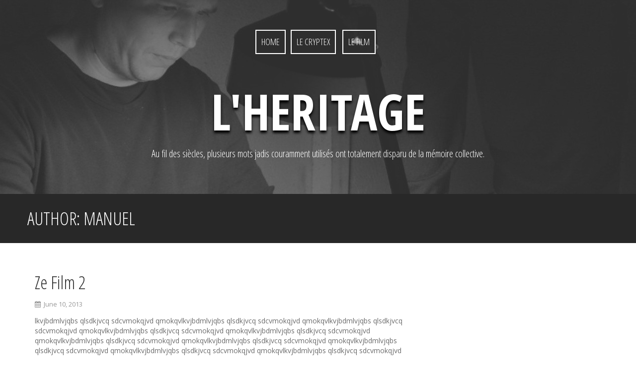

--- FILE ---
content_type: text/html; charset=UTF-8
request_url: http://www.lheritage.metapropart.org/author/manuel/
body_size: 4741
content:
<!DOCTYPE html>
<html lang="en-US">
<head>
<meta charset="UTF-8">
<meta name="viewport" content="width=device-width, initial-scale=1">
<link rel="profile" href="http://gmpg.org/xfn/11">
<link rel="pingback" href="http://www.lheritage.metapropart.org/xmlrpc.php">

<title>manuel &#8211; L&#039;heritage</title>
<meta name='robots' content='max-image-preview:large' />
<link rel='dns-prefetch' href='//fonts.googleapis.com' />
<link rel='dns-prefetch' href='//s.w.org' />
<link rel="alternate" type="application/rss+xml" title="L&#039;heritage &raquo; Feed" href="http://www.lheritage.metapropart.org/feed/" />
<link rel="alternate" type="application/rss+xml" title="L&#039;heritage &raquo; Comments Feed" href="http://www.lheritage.metapropart.org/comments/feed/" />
<link rel="alternate" type="application/rss+xml" title="L&#039;heritage &raquo; Posts by manuel Feed" href="http://www.lheritage.metapropart.org/author/manuel/feed/" />
		<script type="text/javascript">
			window._wpemojiSettings = {"baseUrl":"https:\/\/s.w.org\/images\/core\/emoji\/13.0.1\/72x72\/","ext":".png","svgUrl":"https:\/\/s.w.org\/images\/core\/emoji\/13.0.1\/svg\/","svgExt":".svg","source":{"concatemoji":"http:\/\/www.lheritage.metapropart.org\/wp-includes\/js\/wp-emoji-release.min.js?ver=5.7.14"}};
			!function(e,a,t){var n,r,o,i=a.createElement("canvas"),p=i.getContext&&i.getContext("2d");function s(e,t){var a=String.fromCharCode;p.clearRect(0,0,i.width,i.height),p.fillText(a.apply(this,e),0,0);e=i.toDataURL();return p.clearRect(0,0,i.width,i.height),p.fillText(a.apply(this,t),0,0),e===i.toDataURL()}function c(e){var t=a.createElement("script");t.src=e,t.defer=t.type="text/javascript",a.getElementsByTagName("head")[0].appendChild(t)}for(o=Array("flag","emoji"),t.supports={everything:!0,everythingExceptFlag:!0},r=0;r<o.length;r++)t.supports[o[r]]=function(e){if(!p||!p.fillText)return!1;switch(p.textBaseline="top",p.font="600 32px Arial",e){case"flag":return s([127987,65039,8205,9895,65039],[127987,65039,8203,9895,65039])?!1:!s([55356,56826,55356,56819],[55356,56826,8203,55356,56819])&&!s([55356,57332,56128,56423,56128,56418,56128,56421,56128,56430,56128,56423,56128,56447],[55356,57332,8203,56128,56423,8203,56128,56418,8203,56128,56421,8203,56128,56430,8203,56128,56423,8203,56128,56447]);case"emoji":return!s([55357,56424,8205,55356,57212],[55357,56424,8203,55356,57212])}return!1}(o[r]),t.supports.everything=t.supports.everything&&t.supports[o[r]],"flag"!==o[r]&&(t.supports.everythingExceptFlag=t.supports.everythingExceptFlag&&t.supports[o[r]]);t.supports.everythingExceptFlag=t.supports.everythingExceptFlag&&!t.supports.flag,t.DOMReady=!1,t.readyCallback=function(){t.DOMReady=!0},t.supports.everything||(n=function(){t.readyCallback()},a.addEventListener?(a.addEventListener("DOMContentLoaded",n,!1),e.addEventListener("load",n,!1)):(e.attachEvent("onload",n),a.attachEvent("onreadystatechange",function(){"complete"===a.readyState&&t.readyCallback()})),(n=t.source||{}).concatemoji?c(n.concatemoji):n.wpemoji&&n.twemoji&&(c(n.twemoji),c(n.wpemoji)))}(window,document,window._wpemojiSettings);
		</script>
		<style type="text/css">
img.wp-smiley,
img.emoji {
	display: inline !important;
	border: none !important;
	box-shadow: none !important;
	height: 1em !important;
	width: 1em !important;
	margin: 0 .07em !important;
	vertical-align: -0.1em !important;
	background: none !important;
	padding: 0 !important;
}
</style>
	<link rel='stylesheet' id='wp-block-library-css'  href='http://www.lheritage.metapropart.org/wp-includes/css/dist/block-library/style.min.css?ver=5.7.14' type='text/css' media='all' />
<link rel='stylesheet' id='quill-heading-fonts-css'  href='//fonts.googleapis.com/css?family=Open+Sans+Condensed%3A300%2C700&#038;ver=5.7.14' type='text/css' media='all' />
<link rel='stylesheet' id='quill-body-fonts-css'  href='//fonts.googleapis.com/css?family=Open+Sans%3A400italic%2C700italic%2C400%2C800%2C700&#038;ver=5.7.14' type='text/css' media='all' />
<link rel='stylesheet' id='quill-bootstrap-css'  href='http://www.lheritage.metapropart.org/wp-content/themes/quill/bootstrap/css/bootstrap.min.css?ver=1' type='text/css' media='all' />
<link rel='stylesheet' id='quill-style-css'  href='http://www.lheritage.metapropart.org/wp-content/themes/quill/style.css?ver=5.7.14' type='text/css' media='all' />
<style id='quill-style-inline-css' type='text/css'>
.services-area { background-color: ; }
.services-area .widget-title { color: ; }
.services-area .widget-title { border-color: ; }
.service-icon { border-color: ; }
.service-icon { color: ; }
.service-title { color: ; }
.service-desc { color: ; }
.employees-area { background-color: ; }
.employees-area .widget-title { color: ; }
.employees-area .widget-title { border-color: ; }
.employee-name { color: ; }
.employee-function { color: ; }
.employee-social .fa { color: ; }
.employee .read-more { color: ; }
.employee-name { background-color: ; }
.employee-function { background-color: ; }
.employee-social { background-color: ; }
.employee .read-more { background-color: ; }
.testimonials-area { background-color: ; }
.testimonials-area .widget-title { color: ; }
.testimonials-area .widget-title { border-color: ; }
.testimonial, .testimonial h4 { color: ; }
.facts-area { background-color: ; }
.facts-area .widget-title { color: ; }
.facts-area .widget-title { border-color: ; }
.fact { color: ; }
.clients-area { background-color: ; }
.clients-area .widget-title { color: ; }
.clients-area .widget-title:after { border-color: ; }
.slick-prev:before, .slick-next:before { color: ; }
.social-area { background-color: ; }
.social-area .widget-title { color: ; }
.social-area .widget-title { border-color: ; }
.social-area a:before { color: ; }
.cases-area { background-color: ; }
.cases-area .widget-title { color: ; }
.cases-area .widget-title { border-color: ; }
.cases-area .entry-title { background-color: ; }
.latest-news-area { background-color: ; }
.latest-news-area .widget-title { color: ; }
.latest-news-area .widget-title { border-color: ; }
.latest-news-area .entry-title a { color: ; }
.blog-post { color: ; }
.subscribe-area { background-color: ; }
.subscribe-area .widget-title { color: ; }
.subscribe-area .widget-title { border-color: ; }
.contact-area { background-color: ; }
.contact-area .widget-title { color: ; }
.contact-area .widget-title { border-color: ; }
.contact_info div { background-color: ; }
.about_text-area { background-color: ; }
.about_text-area .widget-title { color: ; }
.about_text-area .widget-title { border-color: ; }
.about-text { color: ; }
.site-title a { color: ; }
.site-description { color: ; }
.entry-title, .entry-title a { color: ; }
body { color: ; }
.footer-widget-area, .site-footer { background-color: ; }
.site-header { background-color: ; }

</style>
<link rel='stylesheet' id='quill-font-awesome-css'  href='http://www.lheritage.metapropart.org/wp-content/themes/quill/fonts/font-awesome.min.css?ver=5.7.14' type='text/css' media='all' />
<link rel='stylesheet' id='quill-animate-css'  href='http://www.lheritage.metapropart.org/wp-content/themes/quill/css/animate.min.css?ver=5.7.14' type='text/css' media='all' />
<script type='text/javascript' src='http://www.lheritage.metapropart.org/wp-includes/js/jquery/jquery.min.js?ver=3.5.1' id='jquery-core-js'></script>
<script type='text/javascript' src='http://www.lheritage.metapropart.org/wp-includes/js/jquery/jquery-migrate.min.js?ver=3.3.2' id='jquery-migrate-js'></script>
<script type='text/javascript' src='http://www.lheritage.metapropart.org/wp-content/themes/quill/js/scripts.js?ver=1' id='quill-scripts-js'></script>
<script type='text/javascript' src='http://www.lheritage.metapropart.org/wp-content/themes/quill/js/waypoints.min.js?ver=1' id='quill-waypoints-js'></script>
<script type='text/javascript' src='http://www.lheritage.metapropart.org/wp-content/themes/quill/js/waypoints-sticky.min.js?ver=1' id='quill-waypoints-sticky-js'></script>
<script type='text/javascript' src='http://www.lheritage.metapropart.org/wp-content/themes/quill/js/jquery.fitvids.js?ver=1' id='quill-fitvids-js'></script>
<script type='text/javascript' src='http://www.lheritage.metapropart.org/wp-content/themes/quill/js/wow.min.js?ver=1' id='quill-wow-js'></script>
<script type='text/javascript' src='http://www.lheritage.metapropart.org/wp-content/themes/quill/js/jquery.flexslider-min.js?ver=1' id='quill-flex-script-js'></script>
<script type='text/javascript' src='http://www.lheritage.metapropart.org/wp-content/themes/quill/js/slider-init.js?ver=1' id='quill-slider-init-js'></script>
<link rel="https://api.w.org/" href="http://www.lheritage.metapropart.org/wp-json/" /><link rel="alternate" type="application/json" href="http://www.lheritage.metapropart.org/wp-json/wp/v2/users/2" /><link rel="EditURI" type="application/rsd+xml" title="RSD" href="http://www.lheritage.metapropart.org/xmlrpc.php?rsd" />
<link rel="wlwmanifest" type="application/wlwmanifest+xml" href="http://www.lheritage.metapropart.org/wp-includes/wlwmanifest.xml" /> 
<meta name="generator" content="WordPress 5.7.14" />
<!--[if lt IE 9]>
<script src="http://www.lheritage.metapropart.org/wp-content/themes/quill/js/html5shiv.js"></script>
<![endif]-->

<link rel="stylesheet" href="http://www.lheritage.metapropart.org/wp-content/plugins/wassup/css/wassup-widget.css?ver=1.9.4.5" type="text/css" />
<script type="text/javascript">
//<![CDATA[
function wassup_get_screenres(){
	var screen_res = screen.width + " x " + screen.height;
	if(screen_res==" x ") screen_res=window.screen.width+" x "+window.screen.height;
	if(screen_res==" x ") screen_res=screen.availWidth+" x "+screen.availHeight;
	if (screen_res!=" x "){document.cookie = "wassup_screen_res2ffafab621810203b25642fd812dee7e=" + encodeURIComponent(screen_res)+ "; path=/; domain=" + document.domain;}
}
wassup_get_screenres();
//]]>
</script>			<style type="text/css">
				.has-banner:after {
				    content : "";
				    display: block;
				    position: absolute;
				    top: 0;
				    left: 0;
				    background: url(http://www.lheritage.metapropart.org/wp-content/uploads/2017/12/cropped-HeaderLHeritage550.jpg) no-repeat;
				    background-position: center top;
				    background-attachment: fixed;
				    width: 100%;
				    height: 100%;
				    opacity : 0.4;
				    z-index: -1;
				}		
			</style>
	</head>

<body class="archive author author-manuel author-2">
<div id="page" class="hfeed site">
	<a class="skip-link screen-reader-text" href="#content">Skip to content</a>

								
	<header id="masthead" class="site-header  has-banner" role="banner">
					<div class="header-overlay"></div>
				<nav id="site-navigation" class="main-navigation" role="navigation">
			<button class="menu-toggle"><i class="fa fa-bars"></i></button>
			<div class="menu"><ul>
<li ><a href="http://www.lheritage.metapropart.org/">Home</a></li><li class="page_item page-item-12"><a href="http://www.lheritage.metapropart.org/le-codex/">Le cryptex</a></li>
<li class="page_item page-item-10"><a href="http://www.lheritage.metapropart.org/le-film/">Le Film</a></li>
</ul></div>
		</nav><!-- #site-navigation -->

		<div class="site-branding">
							<h1 class="site-title"><a href="http://www.lheritage.metapropart.org/" rel="home">L&#039;heritage</a></h1>
				<h2 class="site-description">Au fil des siècles, plusieurs mots jadis couramment utilisés ont totalement disparu de la mémoire collective.</h2>
					</div>
	</header><!-- #masthead -->

				
			<div class="title-banner"><div class="container"><h1 class="page-title">Author: <span class="vcard">manuel</span></h1></div></div>	
	<div id="content" class="site-content clearfix container">

	<section id="primary" class="content-area">
		<main id="main" class="site-main" role="main">

		
						
				
<article id="post-78" class="wow fadeInUp post-78 post type-post status-publish format-standard hentry category-longmetrage">

	
	<header class="entry-header">
		<h1 class="entry-title"><a href="http://www.lheritage.metapropart.org/ze-film-2/" rel="bookmark">Ze Film 2</a></h1>
				<div class="entry-meta">
			<span class="posted-on"><i class="fa fa-calendar"></i> <a href="http://www.lheritage.metapropart.org/ze-film-2/" rel="bookmark"><time class="entry-date published updated" datetime="2013-06-10T11:47:50+00:00">June 10, 2013</time></a></span><span class="byline"><i class="fa fa-user"></i> <span class="author vcard"><a class="url fn n" href="http://www.lheritage.metapropart.org/author/manuel/">manuel</a></span></span>		</div><!-- .entry-meta -->
			</header><!-- .entry-header -->	

	<div class="entry-summary">
					<p>lkvjbdmlvjqbs qlsdkjvcq sdcvmokqjvd qmokqvlkvjbdmlvjqbs qlsdkjvcq sdcvmokqjvd qmokqvlkvjbdmlvjqbs qlsdkjvcq sdcvmokqjvd qmokqvlkvjbdmlvjqbs qlsdkjvcq sdcvmokqjvd qmokqvlkvjbdmlvjqbs qlsdkjvcq sdcvmokqjvd qmokqvlkvjbdmlvjqbs qlsdkjvcq sdcvmokqjvd qmokqvlkvjbdmlvjqbs qlsdkjvcq sdcvmokqjvd qmokqvlkvjbdmlvjqbs qlsdkjvcq sdcvmokqjvd qmokqvlkvjbdmlvjqbs qlsdkjvcq sdcvmokqjvd qmokqvlkvjbdmlvjqbs qlsdkjvcq sdcvmokqjvd qmokqvlkvjbdmlvjqbs qlsdkjvcq sdcvmokqjvd qmokqvlkvjbdmlvjqbs qlsdkjvcq sdcvmokqjvd qmokqvlkvjbdmlvjqbs qlsdkjvcq sdcvmokqjvd qmokqvlkvjbdmlvjqbs qlsdkjvcq sdcvmokqjvd qmokqvlkvjbdmlvjqbs qlsdkjvcq sdcvmokqjvd qmokqvlkvjbdmlvjqbs qlsdkjvcq sdcvmokqjvd qmokqvlkvjbdmlvjqbs qlsdkjvcq sdcvmokqjvd qmokqvlkvjbdmlvjqbs qlsdkjvcq sdcvmokqjvd qmokqvlkvjbdmlvjqbs [&hellip;]</p>
					</div><!-- .entry-content -->

	<footer class="entry-footer">
								<span class="cat-links">
				<i class="fa fa-folder"></i> <a href="http://www.lheritage.metapropart.org/category/filmographie/longmetrage/" rel="category tag">longmétrage</a>			</span>
			
		
				<span class="comments-link"><i class="fa fa-comment"></i><a href="http://www.lheritage.metapropart.org/ze-film-2/#respond"> Leave a comment</a></span>
		
			</footer><!-- .entry-footer -->
</article><!-- #post-## -->
			
				
<article id="post-76" class="wow fadeInUp post-76 post type-post status-publish format-standard hentry category-longmetrage">

	
	<header class="entry-header">
		<h1 class="entry-title"><a href="http://www.lheritage.metapropart.org/ze-film/" rel="bookmark">Ze Film</a></h1>
				<div class="entry-meta">
			<span class="posted-on"><i class="fa fa-calendar"></i> <a href="http://www.lheritage.metapropart.org/ze-film/" rel="bookmark"><time class="entry-date published updated" datetime="2013-06-10T11:47:24+00:00">June 10, 2013</time></a></span><span class="byline"><i class="fa fa-user"></i> <span class="author vcard"><a class="url fn n" href="http://www.lheritage.metapropart.org/author/manuel/">manuel</a></span></span>		</div><!-- .entry-meta -->
			</header><!-- .entry-header -->	

	<div class="entry-summary">
					<p>lkvjbdmlvjqbs qlsdkjvcq sdcvmokqjvd qmokqvlkvjbdmlvjqbs qlsdkjvcq sdcvmokqjvd qmokqvlkvjbdmlvjqbs qlsdkjvcq sdcvmokqjvd qmokqvlkvjbdmlvjqbs qlsdkjvcq sdcvmokqjvd qmokqvlkvjbdmlvjqbs qlsdkjvcq sdcvmokqjvd qmokqvlkvjbdmlvjqbs qlsdkjvcq sdcvmokqjvd qmokqvlkvjbdmlvjqbs qlsdkjvcq sdcvmokqjvd qmokqvlkvjbdmlvjqbs qlsdkjvcq sdcvmokqjvd qmokqvlkvjbdmlvjqbs qlsdkjvcq sdcvmokqjvd qmokqvlkvjbdmlvjqbs qlsdkjvcq sdcvmokqjvd qmokqvlkvjbdmlvjqbs qlsdkjvcq sdcvmokqjvd qmokqvlkvjbdmlvjqbs qlsdkjvcq sdcvmokqjvd qmokqvlkvjbdmlvjqbs qlsdkjvcq sdcvmokqjvd qmokqvlkvjbdmlvjqbs qlsdkjvcq sdcvmokqjvd qmokqvlkvjbdmlvjqbs qlsdkjvcq sdcvmokqjvd qmokqvlkvjbdmlvjqbs qlsdkjvcq sdcvmokqjvd qmokqvlkvjbdmlvjqbs qlsdkjvcq sdcvmokqjvd qmokqv</p>
					</div><!-- .entry-content -->

	<footer class="entry-footer">
								<span class="cat-links">
				<i class="fa fa-folder"></i> <a href="http://www.lheritage.metapropart.org/category/filmographie/longmetrage/" rel="category tag">longmétrage</a>			</span>
			
		
				<span class="comments-link"><i class="fa fa-comment"></i><a href="http://www.lheritage.metapropart.org/ze-film/#respond"> Leave a comment</a></span>
		
			</footer><!-- .entry-footer -->
</article><!-- #post-## -->
			
				
<article id="post-73" class="wow fadeInUp post-73 post type-post status-publish format-standard hentry category-documentaire">

	
	<header class="entry-header">
		<h1 class="entry-title"><a href="http://www.lheritage.metapropart.org/docu-docu-2/" rel="bookmark">docu docu 2</a></h1>
				<div class="entry-meta">
			<span class="posted-on"><i class="fa fa-calendar"></i> <a href="http://www.lheritage.metapropart.org/docu-docu-2/" rel="bookmark"><time class="entry-date published updated" datetime="2013-06-10T11:46:27+00:00">June 10, 2013</time></a></span><span class="byline"><i class="fa fa-user"></i> <span class="author vcard"><a class="url fn n" href="http://www.lheritage.metapropart.org/author/manuel/">manuel</a></span></span>		</div><!-- .entry-meta -->
			</header><!-- .entry-header -->	

	<div class="entry-summary">
					<p>lkvjbdmlvjqbs qlsdkjvcq sdcvmokqjvd qmokqvlkvjbdmlvjqbs qlsdkjvcq sdcvmokqjvd qmokqvlkvjbdmlvjqbs qlsdkjvcq sdcvmokqjvd qmokqvlkvjbdmlvjqbs qlsdkjvcq sdcvmokqjvd qmokqvlkvjbdmlvjqbs qlsdkjvcq sdcvmokqjvd qmokqvlkvjbdmlvjqbs qlsdkjvcq sdcvmokqjvd qmokqvlkvjbdmlvjqbs qlsdkjvcq sdcvmokqjvd qmokqvlkvjbdmlvjqbs qlsdkjvcq sdcvmokqjvd qmokqvlkvjbdmlvjqbs qlsdkjvcq sdcvmokqjvd qmokqvlkvjbdmlvjqbs qlsdkjvcq sdcvmokqjvd qmokqvlkvjbdmlvjqbs qlsdkjvcq sdcvmokqjvd qmokqvlkvjbdmlvjqbs qlsdkjvcq sdcvmokqjvd qmokqvlkvjbdmlvjqbs qlsdkjvcq sdcvmokqjvd qmokqvlkvjbdmlvjqbs qlsdkjvcq sdcvmokqjvd qmokqvlkvjbdmlvjqbs qlsdkjvcq sdcvmokqjvd qmokqvlkvjbdmlvjqbs qlsdkjvcq sdcvmokqjvd qmokqvlkvjbdmlvjqbs qlsdkjvcq sdcvmokqjvd qmokqvlkvjbdmlvjqbs qlsdkjvcq sdcvmokqjvd qmokqvlkvjbdmlvjqbs [&hellip;]</p>
					</div><!-- .entry-content -->

	<footer class="entry-footer">
								<span class="cat-links">
				<i class="fa fa-folder"></i> <a href="http://www.lheritage.metapropart.org/category/filmographie/documentaire/" rel="category tag">documentaire</a>			</span>
			
		
				<span class="comments-link"><i class="fa fa-comment"></i><a href="http://www.lheritage.metapropart.org/docu-docu-2/#respond"> Leave a comment</a></span>
		
			</footer><!-- .entry-footer -->
</article><!-- #post-## -->
			
				
<article id="post-69" class="wow fadeInUp post-69 post type-post status-publish format-standard hentry category-documentaire">

	
	<header class="entry-header">
		<h1 class="entry-title"><a href="http://www.lheritage.metapropart.org/docu-docu/" rel="bookmark">docu docu</a></h1>
				<div class="entry-meta">
			<span class="posted-on"><i class="fa fa-calendar"></i> <a href="http://www.lheritage.metapropart.org/docu-docu/" rel="bookmark"><time class="entry-date published" datetime="2013-06-10T11:45:50+00:00">June 10, 2013</time><time class="updated" datetime="2013-06-10T11:46:03+00:00">June 10, 2013</time></a></span><span class="byline"><i class="fa fa-user"></i> <span class="author vcard"><a class="url fn n" href="http://www.lheritage.metapropart.org/author/manuel/">manuel</a></span></span>		</div><!-- .entry-meta -->
			</header><!-- .entry-header -->	

	<div class="entry-summary">
					<p>lkvjbdmlvjqbs qlsdkjvcq sdcvmokqjvd qmokqvlkvjbdmlvjqbs qlsdkjvcq sdcvmokqjvd qmokqvlkvjbdmlvjqbs qlsdkjvcq sdcvmokqjvd qmokqvlkvjbdmlvjqbs qlsdkjvcq sdcvmokqjvd qmokqvlkvjbdmlvjqbs qlsdkjvcq sdcvmokqjvd qmokqvlkvjbdmlvjqbs qlsdkjvcq sdcvmokqjvd qmokqvlkvjbdmlvjqbs qlsdkjvcq sdcvmokqjvd qmokqvlkvjbdmlvjqbs qlsdkjvcq sdcvmokqjvd qmokqvlkvjbdmlvjqbs qlsdkjvcq sdcvmokqjvd qmokqvlkvjbdmlvjqbs qlsdkjvcq sdcvmokqjvd qmokqvlkvjbdmlvjqbs qlsdkjvcq sdcvmokqjvd qmokqvlkvjbdmlvjqbs qlsdkjvcq sdcvmokqjvd qmokqvlkvjbdmlvjqbs qlsdkjvcq sdcvmokqjvd qmokqvlkvjbdmlvjqbs qlsdkjvcq sdcvmokqjvd qmokqvlkvjbdmlvjqbs qlsdkjvcq sdcvmokqjvd qmokqvlkvjbdmlvjqbs qlsdkjvcq sdcvmokqjvd qmokqvlkvjbdmlvjqbs qlsdkjvcq sdcvmokqjvd qmokqvlkvjbdmlvjqbs qlsdkjvcq sdcvmokqjvd qmokqvlkvjbdmlvjqbs [&hellip;]</p>
					</div><!-- .entry-content -->

	<footer class="entry-footer">
								<span class="cat-links">
				<i class="fa fa-folder"></i> <a href="http://www.lheritage.metapropart.org/category/filmographie/documentaire/" rel="category tag">documentaire</a>			</span>
			
		
				<span class="comments-link"><i class="fa fa-comment"></i><a href="http://www.lheritage.metapropart.org/docu-docu/#respond"> Leave a comment</a></span>
		
			</footer><!-- .entry-footer -->
</article><!-- #post-## -->
			
				
<article id="post-67" class="wow fadeInUp post-67 post type-post status-publish format-standard hentry category-court-metrage">

	
	<header class="entry-header">
		<h1 class="entry-title"><a href="http://www.lheritage.metapropart.org/gigi-fermuta/" rel="bookmark">gigi fermuta</a></h1>
				<div class="entry-meta">
			<span class="posted-on"><i class="fa fa-calendar"></i> <a href="http://www.lheritage.metapropart.org/gigi-fermuta/" rel="bookmark"><time class="entry-date published updated" datetime="2013-06-10T11:45:25+00:00">June 10, 2013</time></a></span><span class="byline"><i class="fa fa-user"></i> <span class="author vcard"><a class="url fn n" href="http://www.lheritage.metapropart.org/author/manuel/">manuel</a></span></span>		</div><!-- .entry-meta -->
			</header><!-- .entry-header -->	

	<div class="entry-summary">
					<p>lkvjbdmlvjqbs qlsdkjvcq sdcvmokqjvd qmokqvlkvjbdmlvjqbs qlsdkjvcq sdcvmokqjvd qmokqvlkvjbdmlvjqbs qlsdkjvcq sdcvmokqjvd qmokqvlkvjbdmlvjqbs qlsdkjvcq sdcvmokqjvd qmokqvlkvjbdmlvjqbs qlsdkjvcq sdcvmokqjvd qmokqvlkvjbdmlvjqbs qlsdkjvcq sdcvmokqjvd qmokqvlkvjbdmlvjqbs qlsdkjvcq sdcvmokqjvd qmokqvlkvjbdmlvjqbs qlsdkjvcq sdcvmokqjvd qmokqvlkvjbdmlvjqbs qlsdkjvcq sdcvmokqjvd qmokqvlkvjbdmlvjqbs qlsdkjvcq sdcvmokqjvd qmokqvlkvjbdmlvjqbs qlsdkjvcq sdcvmokqjvd qmokqvlkvjbdmlvjqbs qlsdkjvcq sdcvmokqjvd qmokqvlkvjbdmlvjqbs qlsdkjvcq sdcvmokqjvd qmokqvlkvjbdmlvjqbs qlsdkjvcq sdcvmokqjvd qmokqvlkvjbdmlvjqbs qlsdkjvcq sdcvmokqjvd qmokqvlkvjbdmlvjqbs qlsdkjvcq sdcvmokqjvd qmokqvlkvjbdmlvjqbs qlsdkjvcq sdcvmokqjvd qmokqvlkvjbdmlvjqbs qlsdkjvcq sdcvmokqjvd qmokqvlkvjbdmlvjqbs [&hellip;]</p>
					</div><!-- .entry-content -->

	<footer class="entry-footer">
								<span class="cat-links">
				<i class="fa fa-folder"></i> <a href="http://www.lheritage.metapropart.org/category/filmographie/court-metrage/" rel="category tag">court-métrage</a>			</span>
			
		
				<span class="comments-link"><i class="fa fa-comment"></i><a href="http://www.lheritage.metapropart.org/gigi-fermuta/#respond"> Leave a comment</a></span>
		
			</footer><!-- .entry-footer -->
</article><!-- #post-## -->
			
				
<article id="post-64" class="wow fadeInUp post-64 post type-post status-publish format-standard hentry category-filmographie">

	
	<header class="entry-header">
		<h1 class="entry-title"><a href="http://www.lheritage.metapropart.org/filmographie/" rel="bookmark">filmographie</a></h1>
				<div class="entry-meta">
			<span class="posted-on"><i class="fa fa-calendar"></i> <a href="http://www.lheritage.metapropart.org/filmographie/" rel="bookmark"><time class="entry-date published" datetime="2013-06-10T11:44:23+00:00">June 10, 2013</time><time class="updated" datetime="2013-06-10T11:44:52+00:00">June 10, 2013</time></a></span><span class="byline"><i class="fa fa-user"></i> <span class="author vcard"><a class="url fn n" href="http://www.lheritage.metapropart.org/author/manuel/">manuel</a></span></span>		</div><!-- .entry-meta -->
			</header><!-- .entry-header -->	

	<div class="entry-summary">
					<p>lkvjbdmlvjqbs qlsdkjvcq sdcvmokqjvd qmokqv lkvjbdmlvjqbs qlsdkjvcq sdcvmokqjvd qmokqvlkvjbdmlvjqbs qlsdkjvcq sdcvmokqjvd qmokqvlkvjbdmlvjqbs qlsdkjvcq sdcvmokqjvd qmokqvlkvjbdmlvjqbs qlsdkjvcq sdcvmokqjvd qmokqvlkvjbdmlvjqbs qlsdkjvcq sdcvmokqjvd qmokqvlkvjbdmlvjqbs qlsdkjvcq sdcvmokqjvd qmokqvlkvjbdmlvjqbs qlsdkjvcq sdcvmokqjvd qmokqvlkvjbdmlvjqbs qlsdkjvcq sdcvmokqjvd qmokqvlkvjbdmlvjqbs qlsdkjvcq sdcvmokqjvd qmokqvlkvjbdmlvjqbs qlsdkjvcq sdcvmokqjvd qmokqvlkvjbdmlvjqbs qlsdkjvcq sdcvmokqjvd qmokqvlkvjbdmlvjqbs qlsdkjvcq sdcvmokqjvd qmokqvlkvjbdmlvjqbs qlsdkjvcq sdcvmokqjvd qmokqvlkvjbdmlvjqbs qlsdkjvcq sdcvmokqjvd qmokqvlkvjbdmlvjqbs qlsdkjvcq sdcvmokqjvd qmokqvlkvjbdmlvjqbs qlsdkjvcq sdcvmokqjvd qmokqvlkvjbdmlvjqbs qlsdkjvcq sdcvmokqjvd [&hellip;]</p>
					</div><!-- .entry-content -->

	<footer class="entry-footer">
								<span class="cat-links">
				<i class="fa fa-folder"></i> <a href="http://www.lheritage.metapropart.org/category/filmographie/" rel="category tag">filmographie</a>			</span>
			
		
				<span class="comments-link"><i class="fa fa-comment"></i><a href="http://www.lheritage.metapropart.org/filmographie/#respond"> Leave a comment</a></span>
		
			</footer><!-- .entry-footer -->
</article><!-- #post-## -->
			
			
		
		</main><!-- #main -->
	</section><!-- #primary -->


<div id="secondary" class="widget-area" role="complementary">
	<aside id="nav_menu-2" class="widget widget_nav_menu">		<div class="social-widget clearfix">
			<div class="menu-menu-base-container"><ul id="menu-menu-base" class="menu clearfix"><li id="menu-item-15" class="menu-item menu-item-type-post_type menu-item-object-page menu-item-15"><a href="http://www.lheritage.metapropart.org/le-film/"><span class="screen-reader-text">Le Film</span></a></li>
<li id="menu-item-14" class="menu-item menu-item-type-post_type menu-item-object-page menu-item-14"><a href="http://www.lheritage.metapropart.org/le-codex/"><span class="screen-reader-text">Le cryptex</span></a></li>
</ul></div>		</div>
		
		</aside></div><!-- #secondary -->

	</div><!-- #content -->
	
	<footer id="colophon" class="site-footer" role="contentinfo">
		<div class="site-info container">
			<a href="https://wordpress.org/">Proudly powered by WordPress</a>
			<span class="sep"> | </span>
			Theme: <a href="https://athemes.com/theme/quill" rel="nofollow">Quill</a> by aThemes		</div><!-- .site-info -->
	</footer><!-- #colophon -->
</div><!-- #page -->


<!-- <p class="small"> WassUp 1.9.4.5 timestamp: 2026-01-22 05:58:34PM UTC (05:58PM)<br />
If above timestamp is not current time, this page is cached.</p> -->
<script type='text/javascript' src='http://www.lheritage.metapropart.org/wp-content/themes/quill/js/navigation.js?ver=20120206' id='quill-navigation-js'></script>
<script type='text/javascript' src='http://www.lheritage.metapropart.org/wp-content/themes/quill/js/skip-link-focus-fix.js?ver=20130115' id='quill-skip-link-focus-fix-js'></script>
<script type='text/javascript' src='http://www.lheritage.metapropart.org/wp-includes/js/wp-embed.min.js?ver=5.7.14' id='wp-embed-js'></script>

</body>
</html>
